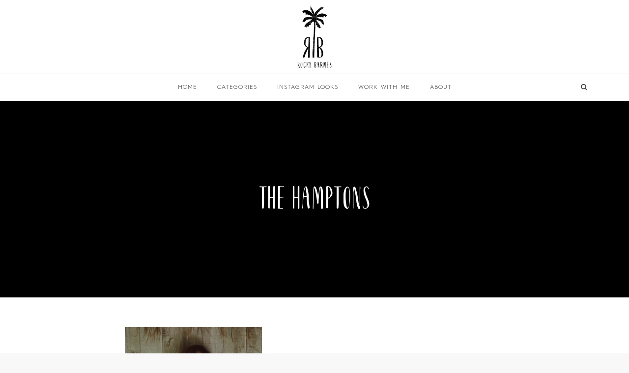

--- FILE ---
content_type: application/javascript
request_url: https://rockybarnesblog.com/wp-content/themes/rbb/custom.js?ver=1.1
body_size: -201
content:
jQuery(function($) {
  $(document).ready(function(e) {
      //responsive image map
      $('img[usemap]').rwdImageMaps();

      //map menu
      $('.rb_map_menu ul li a, map.map area').hover(function () {
        var location = $(this).data('loc');
        $('#takesWhere').html(location);
      });

      $('.rb_map_menu ul li a, map.map area').mouseout(function() {
        $('#takesWhere').html('&nbsp;');
      });

  });
});